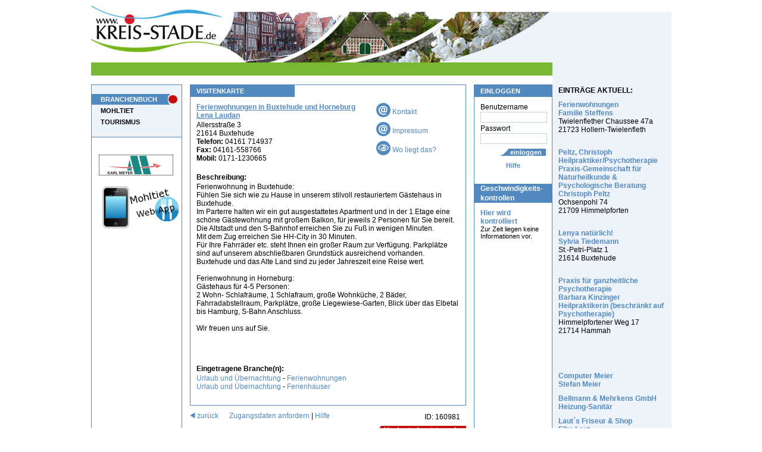

--- FILE ---
content_type: text/html;charset=windows-1252
request_url: https://apensen.kreis-stade.de/default.cfm?id_adresse=160981
body_size: 18172
content:


 

               
               

							 










 
   
   
   
   













 

 


 




<!DOCTYPE HTML PUBLIC "-//W3C//DTD HTML 4.01 Transitional//EN" "http://www.w3.org/TR/html4/loose.dtd">










          
    


































































 





  
  
  
  








 
 




  





    
    
  



  




 
 
 
 













 
 
   
 
 
 
 
 
 
 
  
  
  
 
  
  
  
 
 
 
  
 
 
 

 

  



























<html>
<head>






  <title>Ferienwohnungen in Buxtehude und Horneburg  Lena Laudan - Buxtehude, Ferienhäuser</title>
  <meta name="description" content="Ferienwohnung in Buxtehude: 
Fühlen Sie sich wie zu Hause in unserem stilvoll restauriertem Gästehaus in Buxtehude. 
Im Parterre halten wir ein gut ausgestattetes Apartment und in der 1.Etage eine schöne Gästewohnung mit großem Balkon, für jeweils 2 Personen für Sie bereit.
Die Altstadt und den S-Bahnhof erreichen Sie zu Fuß in wenigen Minuten.
Mit dem Zug erreichen Sie HH-City in 30 Minuten.
Für Ihre Fahrräder etc. steht Ihnen ein großer Raum zur Verfügung. Parkplätze sind auf unserem abschließbaren Grundstück ausreichend vorhanden.
Buxtehude und das Alte Land sind zu jeder Jahreszeit  eine Reise wert.
 
Ferienwohnung in Horneburg:
Gästehaus für 4-5 Personen:
2 Wohn- Schlafräume, 1 Schlafraum, große Wohnküche, 2 Bäder, Fahrradabstellraum, Parkplätze, große Liegewiese-Garten, Blick über das Elbetal bis Hamburg, S-Bahn Anschluss.

Wir freuen uns auf Sie.

 
 - Ferienwohnungen in Buxtehude und Horneburg  Lena Laudan - Buxtehude, Ferienhäuser">
  <meta name="keywords" content="Urlaub und Übernachtung, Ferienwohnungen, Ferienhäuser">




  <meta name="date" content="2026-01-17">
  <meta name="Robots" content="index, follow">











<meta name="google-site-verification" content="bTgr1Ix_wV02PwjAIkupTGccshWLE7CchvQ11f27tlo" />
<meta name="msvalidate.01" content="9552699969A7706891DA4A571E36B9E2" />
<link rel="stylesheet" href="v2/css/style_ns4.css" type="text/css">
<meta http-equiv="Content-Type" content="text/html; windows-1252">
<meta name="author" content="Wizard Computersysteme GmbH">
<meta name="publisher" content="www.wizard.de">
<meta name="copyright" content="(C) 2005 www.wizard.de">
<meta name="language" content="de">

<meta property="fb:admins" content="100001715903012" /> 
<meta property="fb:admins" content="100002379104730" />






<style type="text/css">
@import url("https://www.kreis-stade.de/v2/css/start.css");
</style>


  


 

<script type="text/javascript" src="/hs/highslide-full.packed.js"></script>
  <link rel="stylesheet" type="text/css" href="/hs/css/highslide.css" />
  <script type="text/javascript">
    hs.graphicsDir = '/hs/graphics/';
    hs.align = 'center';
    hs.transitions = ['expand', 'crossfade'];
    hs.fadeInOut = true;
    hs.dimmingOpacity = 0.8;
    hs.outlineType = null;
    hs.captionEval = 'this.thumb.alt';
    hs.marginBottom = 105; // make room for the thumbstrip and the controls
    hs.numberPosition = 'caption';
    hs.wrapperClassName = 'dark borderless floating-caption';
    hs.showCredits = false;
    hs.lang = {
      number: 'Bild %1 von %2',
      closeText: 'Schließen',
      closeTitle: 'Schließen (Esc)',
      nextText: 'Nächstes',
      nextTitle: 'Nächstes (Pfeiltaste rechts)',
      previousText: 'Vorheriges',
      previousTitle: 'Vorheriges (Pfeiltaste links)',
      playText: 'Abspielen',
      playTitle: 'Slideshow abspielen (Leertaste)',
      fullExpandTitle: 'Zur Originalgröße erweitern',
      restoreTitle: 'Klick um das Bild zu schließen, klick und ziehe um zu verschieben. Benutze Pfeiltasten für vor und zurück.'
    }
    hs.registerOverlay({
      html: '<div class="closebutton" onclick="return hs.close(this)" title="Close"></div>',
      position: 'top right',
      fade: 2 // fading the semi-transparent overlay looks bad in IE
    });
    // Add the slideshow providing the controlbar and the thumbstrip
      hs.addSlideshow({
      //slideshowGroup: 'group1',
      interval: 5000,
      repeat: false,
      useControls: true,
      overlayOptions: {
      className: 'text-controls',
      position: 'bottom center',
      relativeTo: 'viewport',
      offsetY: -60
    },
    thumbstrip: {
      position: 'bottom center',
      mode: 'horizontal',
      relativeTo: 'viewport'
    }
    }); 
  </script>
	



<script type="text/javascript" src="scripts.js"></script> 

<script src="/v2/js/jquery_1_2_6_pack.js" type="text/javascript"></script>

<script src="/v2/js/jquery_dimensions_pack.js" type="text/javascript"></script>

<script type="text/javascript">
    $(window).load(function() { 
      $("div.bildbox").each(function() { 
         var width = $(this).find("img").width() + 15;
         if(width>=15)$(this).css("width",width);
       });
     });
 </script>

 
 <script type="text/javascript">
  var _gaq = _gaq || [];
  _gaq.push(['_setAccount', 'UA-28920283-1']);
  _gaq.push(['_trackPageview']);
  _gaq.push(['_trackPageLoadTime']);
  _gaq.push(['_anonymizeIp']);

  (function() {
    var ga = document.createElement('script'); ga.type = 'text/javascript'; ga.async = true;
    ga.src = ('https:' == document.location.protocol ? 'https://ssl' : 'http://www') + '.google-analytics.com/ga.js';
    var s = document.getElementsByTagName('script')[0]; s.parentNode.insertBefore(ga, s);
  })();
</script>


 
</head>



  <body>

<div id="page">
  
  <div class="hp_breite">
     
    
<div class="platzhalter_hellblau"></div>
  
    <a href="https://www.kreis-stade.de"><img src="/v2/images/head.jpg" alt="Kreis-Stade - Ferienwohnungen in Buxtehude und Horneburg  Lena Laudan - Buxtehude, Ferienhäuser" title="Kreis-Stade - Ferienwohnungen in Buxtehude und Horneburg  Lena Laudan - Buxtehude, Ferienhäuser"></a>
  
  

<div id="ini">
  <p class="text">
    &nbsp;
   
  </p> 
</div>


      
      <div id="links">
        




<ul id="navi">
 
  <li>
   
    
    
	 <a href="/default.cfm?mid=23784" class="aktiv">BRANCHENBUCH</a>
	 
   
  </li>
 
  <li>
   
    
    
	 <a href="/default.cfm?mid=23653">MOHLTIET</a>
	 
   
  </li>
 
  <li>
   
    
    
	 <a href="/default.cfm?mid=26179">TOURISMUS</a>
	 
   
  </li>
 
</ul>











<div id="banner">
 
  &nbsp;<a href="/Banner_Umleitung.cfm?ID=1100" target="_blank"><img border="0" src="https://www.kreis-stade.de/images/banner/karlmeyer_ks_ani2.gif" alt="Karl Meyer" width="125" height="35"></a><a href="http://www.karl-meyer.de" target="_blank" class="suma">http://www.karl-meyer.de</a>&nbsp;
    
  
  
  
  

	
  

    <a href="/mobile/default.cfm"><img src="/mobile/img/app2.png"></a>

	
</div>

      </div>
      
      
      
      <div id="rechts">
        




<div class="h1bg"><p class="h1">EINLOGGEN</p></div>
  <form action="https://www.kreis-stade.de/default.cfm" method="post" class="inhalt">
  <input type="Hidden" name="Loginbereich" value="true">
  <input type="hidden" name="mode" value="">
  Benutzername
  <input type="text" name="benutzername" value="" class="eingabe" style="width:110px;">
  Passwort
  <input type="Password" name="Benutzerpasswort" value="" class="eingabe" style="width:110px;">
  <div class="align_rechts"><input type="submit" name="post_btn_login" value="einloggen" class="buttonblau" style="width:80px;padding-left: 13px;"></div>
  <div class="align_center"><span class="txt_blau">
   <a href="/default.cfm?mid=23820">Hilfe</a> 

  </span></div>
</form>
    
  




<div class="h1bg"><p class="h2">Geschwindigkeits- kontrollen</p></div>
<div class="inhalt">
  <p>
   <a href="/default.cfm?mid=23567"><b>Hier wird kontrolliert <br/></b>
   <span style="color:#000; font-size:11px; font-weight:normal">Zur Zeit liegen keine Informationen vor.</span></a>
  </p>
</div>




      </div>
      
                    
      
      <div id="mitte">
       
        
		  
		  
            









 

<script type="text/javascript" src="/hs/highslide-full.packed.js"></script>
  <link rel="stylesheet" type="text/css" href="/hs/css/highslide.css" />
  <script type="text/javascript">
    hs.graphicsDir = '/hs/graphics/';
    hs.align = 'center';
    hs.transitions = ['expand', 'crossfade'];
    hs.fadeInOut = true;
    hs.dimmingOpacity = 0.8;
    hs.outlineType = null;
    hs.captionEval = 'this.thumb.alt';
    hs.marginBottom = 105; // make room for the thumbstrip and the controls
    hs.numberPosition = 'caption';
    hs.wrapperClassName = 'dark borderless floating-caption';
    hs.showCredits = false;
    hs.lang = {
      number: 'Bild %1 von %2',
      closeText: 'Schließen',
      closeTitle: 'Schließen (Esc)',
      nextText: 'Nächstes',
      nextTitle: 'Nächstes (Pfeiltaste rechts)',
      previousText: 'Vorheriges',
      previousTitle: 'Vorheriges (Pfeiltaste links)',
      playText: 'Abspielen',
      playTitle: 'Slideshow abspielen (Leertaste)',
      fullExpandTitle: 'Zur Originalgröße erweitern',
      restoreTitle: 'Klick um das Bild zu schließen, klick und ziehe um zu verschieben. Benutze Pfeiltasten für vor und zurück.'
    }
    hs.registerOverlay({
      html: '<div class="closebutton" onclick="return hs.close(this)" title="Close"></div>',
      position: 'top right',
      fade: 2 // fading the semi-transparent overlay looks bad in IE
    });
    // Add the slideshow providing the controlbar and the thumbstrip
      hs.addSlideshow({
      //slideshowGroup: 'group1',
      interval: 5000,
      repeat: false,
      useControls: true,
      overlayOptions: {
      className: 'text-controls',
      position: 'bottom center',
      relativeTo: 'viewport',
      offsetY: -60
    },
    thumbstrip: {
      position: 'bottom center',
      mode: 'horizontal',
      relativeTo: 'viewport'
    }
    }); 
  </script>











  
  
  
  
  
    

    
  
    
     
 
    <div class="rahmen1">
      <div class="h1bg"><h1>VISITENKARTE</h1></div>
        <div class="inhalt" style="overflow:hidden">
        
        

          
          <div style="width:140px;float:right;">
           
               
           
          
          
          
                           
          
            <a href="/default.cfm?email_id=160981"><img src="../v2/images/visitenkarte/eMail.jpg" class="textcenter" alt="Kontakt">&nbsp;Kontakt</a><br>
          
                           
          
            <a href="/default.cfm?id_adresse=160981&showImpressum=1"><img src="../v2/images/visitenkarte/eMail.jpg" class="textcenter" alt="Kontakt">&nbsp;Impressum</a><br>
          
              
          
	        
	          <a href="/default.cfm?id_adresse=160981&amp;map=1"><img src="../v2/images/visitenkarte/Wo.jpg" class="textcenter" alt="Wo liegt das?">&nbsp;Wo liegt das?</a><br>
	        
					


          
          </div>
  
          
          <div style="width:270px;">
            
		          <a href="



  



http://www.ferienwohnungen-buxtehude.de" target="_blank" class="suma">www.ferienwohnungen-buxtehude.de</a>
        		  
        		  
		            <h2><a href="http://www.kreis-stade.de/HPLink_Umleitung.cfm?ID=160981" target="_blank" class="vk_HP_links">
                
                Ferienwohnungen in Buxtehude und Horneburg
                
                <br>Lena Laudan
                </a></h2>
              
            
              <p class="vk_text">
              Allersstraße 3<br>       
              21614  
              
                
                
                  Buxtehude
                
              
              <br />
              
                <b>Telefon:</b> 
                04161 714937<br>
                
              
              <b>Fax:</b> 04161-558766<br>
              
                <b>Mobil:</b> 0171-1230665<br>
              
                  
              </p>            
            </div>
						
						
	 
  	 
  	 
  	 
       <br style="clear:both;">

          
  								
  		 
  		 
  		 
        
       
         <p class="vk_h1">Beschreibung:</p>
         <p class="vk_text">Ferienwohnung in Buxtehude: <br />
Fühlen Sie sich wie zu Hause in unserem stilvoll restauriertem Gästehaus in Buxtehude. <br />
Im Parterre halten wir ein gut ausgestattetes Apartment und in der 1.Etage eine schöne Gästewohnung mit großem Balkon, für jeweils 2 Personen für Sie bereit.<br />
Die Altstadt und den S-Bahnhof erreichen Sie zu Fuß in wenigen Minuten.<br />
Mit dem Zug erreichen Sie HH-City in 30 Minuten.<br />
Für Ihre Fahrräder etc. steht Ihnen ein großer Raum zur Verfügung. Parkplätze sind auf unserem abschließbaren Grundstück ausreichend vorhanden.<br />
Buxtehude und das Alte Land sind zu jeder Jahreszeit  eine Reise wert.<br />
 <br />
Ferienwohnung in Horneburg:<br />
Gästehaus für 4-5 Personen:<br />
2 Wohn- Schlafräume, 1 Schlafraum, große Wohnküche, 2 Bäder, Fahrradabstellraum, Parkplätze, große Liegewiese-Garten, Blick über das Elbetal bis Hamburg, S-Bahn Anschluss.<br />
<br />
Wir freuen uns auf Sie.<br />
<br />
 <br />
</p>
         
       
       
       <br>
       
       

       
        
       
  	 
  	 
  	 
  	 
       
  	 
       
           
         
     </div>
     <div style="clear:both;"></div>
  
  

  

  

  
  


    
      <div class="inhalt">
        
        
          <p class="vk_h1">Eingetragene Branche(n):</p>
             
        
  	    
  		<a href="/default.cfm?bereich=11">Urlaub und Übernachtung</a> - 
  		<a href="/default.cfm?bereich=11&amp;branche=1715">Ferienwohnungen</a>
    		<br>
        
  	    
  		<a href="/default.cfm?bereich=11">Urlaub und Übernachtung</a> - 
  		<a href="/default.cfm?bereich=11&amp;branche=1716">Ferienhäuser</a>
    		<br>
        
        
        
        
    	</div>
    
    
  	
  							
                  <br>
                  
  			
  
  
  
</div>

 <div class="inhalt">
    <p class="vk_text" style="float:right; width:auto;">ID: 160981</p>   
  </div>
















  

<p>
  <a href="javascript:history.back();"><img src="v2/images/visitenkarte/pfeil.jpg" alt="zur&uuml;ck">&nbsp;zur&uuml;ck</a>
  &nbsp;&nbsp;&nbsp;&nbsp;
  <a href="http://apensen.kreis-stade.de/default.cfm?id_adresse=160981&amp;PW_anfordern=true">Zugangsdaten anfordern</a> |
  <a href="/default.cfm?mid=23820">Hilfe</a>
</p>
       
<div align="right"><a href="http://apensen.kreis-stade.de/default.cfm?loginbereich=true&amp;Step=1&amp;mode="><span class="rotbtn_160">&nbsp;&nbsp;Hier kostenlos eintragen!</span></a></div>

<p class="vk_text_klein">
  Die Daten sind ausschliesslich zur Anzeige unter www.kreis-stade.de vorgesehen.<br>
  Manuelle oder automatisierte Übertragung auf andere Datenträger sind nicht zulässig<br>
  und werden von uns rechtlich verfolgt. 
</p>



  





   
  
 
 
 
 
 
 
 
 

  
  



  
   
  
  
 







 










		  
        
         
      </div>
 
	
	<div id="VK_Rechts"> 

		


		
	




    
		<div class="inhalt" style="background-color: #EDF3F9; padding:10px; margin:0;">
<b>EINTRÄGE AKTUELL:</b>



   <p>
	<a href="/default.cfm?id_adresse=157032">
	 Ferienwohnungen<br>
     Familie Steffens<br>
     
	</a>
    Twielenflether Chaussee 47a<br>
    21723  Hollern-Twielenfleth<br>

    
	<br>
   </p>
  		

   <p>
	<a href="/default.cfm?id_adresse=168250">
	 Peltz, Christoph Heilpraktiker/Psychotherapie<br>
     Praxis-Gemeinschaft für Naturheilkunde & Psychologische Beratung<br>
     Christoph Peltz<br>
	</a>
    Ochsenpohl 74<br>
    21709  Himmelpforten<br>

    
	<br>
   </p>
  		

   <p>
	<a href="/default.cfm?id_adresse=160888">
	 Lenya natürlich!<br>
     
     Sylvia Tiedemann<br>
	</a>
    St.-Petri-Platz 1<br>
    21614  Buxtehude<br>

    
	<br>
   </p>
  		

   <p>
	<a href="/default.cfm?id_adresse=164343">
	 Praxis für ganzheitliche Psychotherapie<br>
     Barbara Kinzinger<br>
     Heilpraktikerin (beschränkt auf Psychotherapie)<br>
	</a>
    Himmelpfortener Weg 17<br>
    21714  Hammah<br>

    
	<br>
   </p>
  		


<br><br>


  <p>
   <a href="/default.cfm?id_adresse=161585">
    Computer Meier
    
    <br>Stefan Meier
   </a>
  </p>
  			

  <p>
   <a href="/default.cfm?id_adresse=168349">
    Bellmann & Mehrkens GmbH
    <br>Heizung-Sanitär 
    
   </a>
  </p>
  			

  <p>
   <a href="/default.cfm?id_adresse=121706">
    Laut´s Friseur & Shop
    
    <br>Elke Laut
   </a>
  </p>
  			

  <p>
   <a href="/default.cfm?id_adresse=162333">
    Bildfundus Fotografie
    
    <br>Günther P. Blech
   </a>
  </p>
  			

  <p>
   <a href="/default.cfm?id_adresse=121470">
    Freiwillige Feuerwehr Jork
    <br>Ortsfeuerwehr Jork
    <br>Henning v. Husen - Ortsbrandmeister
   </a>
  </p>
  			

  <p>
   <a href="/default.cfm?id_adresse=161133">
    BARMER
    
    
   </a>
  </p>
  			

</div>



  
  
 
 
 
 
 
 
 
 

  
  



  
   
  
  
 

		
		
</div>
	                                
  </div>

  
        
<div id="footer">
  




	

<div class="inhalt">
 
  <a href="http://apensen.kreis-stade.de/default.cfm?mid=23819">IMPRESSUM</a> | 
 
  <a href="http://apensen.kreis-stade.de/default.cfm?mid=24192">AGB</a> | 
 
  <a href="http://apensen.kreis-stade.de/default.cfm?mid=47319"> Online-Streitbeilegung</a> | 
 
  <a href="http://apensen.kreis-stade.de/default.cfm?mid=47588">DATENSCHUTZ</a>
 
</div>


		
</div>        


</div>





 

</body>
</html>

